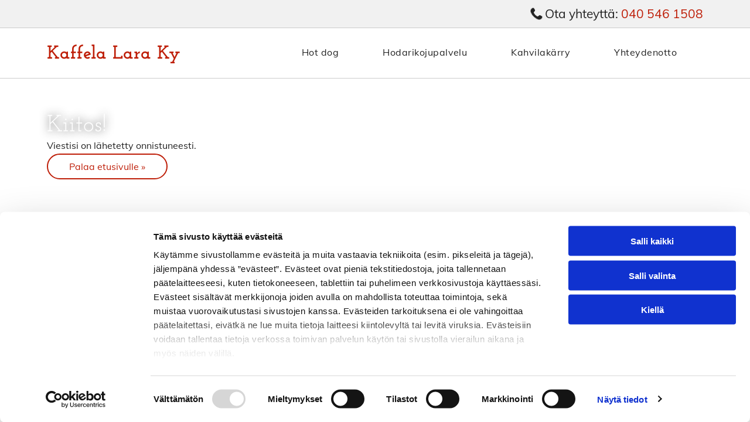

--- FILE ---
content_type: text/html;charset=utf-8
request_url: https://www.hot-dog.fi/kiitos
body_size: 18420
content:
<!doctype html >
<html xmlns="http://www.w3.org/1999/xhtml" lang="fi"
      class="">
<head>
    <meta charset="utf-8">
    




































<script type="text/javascript">
    window._currentDevice = 'desktop';
    window.Parameters = window.Parameters || {
        HomeUrl: 'https://www.hot-dog.fi/',
        AccountUUID: '33b9ab6d201a4285b766419960a94367',
        SystemID: 'EU_PRODUCTION',
        SiteAlias: 'a300e34f0b7649fba400b0da999476fe',
        SiteType: atob('RFVEQU9ORQ=='),
        PublicationDate: 'Thu Jul 10 09:58:04 UTC 2025',
        ExternalUid: '3144479',
        IsSiteMultilingual: false,
        InitialPostAlias: '',
        InitialPostPageUuid: '',
        InitialDynamicItem: '',
        DynamicPageInfo: {
            isDynamicPage: false,
            base64JsonRowData: 'null',
        },
        InitialPageAlias: 'kiitos',
        InitialPageUuid: '2a2d15dcdf394bb49f86b3d10d7f140d',
        InitialPageId: '32046451',
        InitialEncodedPageAlias: 'a2lpdG9z',
        InitialHeaderUuid: '60ccabd7032a4ceca9384559efb90e97',
        CurrentPageUrl: '',
        IsCurrentHomePage: false,
        AllowAjax: false,
        AfterAjaxCommand: null,
        HomeLinkText: 'Back To Home',
        UseGalleryModule: false,
        CurrentThemeName: 'Layout Theme',
        ThemeVersion: '500000',
        DefaultPageAlias: '',
        RemoveDID: true,
        WidgetStyleID: null,
        IsHeaderFixed: false,
        IsHeaderSkinny: false,
        IsBfs: true,
        StorePageAlias: 'null',
        StorePagesUrls: 'e30=',
        IsNewStore: 'false',
        StorePath: '',
        StoreId: 'null',
        StoreVersion: 0,
        StoreBaseUrl: '',
        StoreCleanUrl: true,
        StoreDisableScrolling: true,
        IsStoreSuspended: false,
        HasCustomDomain: true,
        SimpleSite: false,
        showCookieNotification: false,
        cookiesNotificationMarkup: 'null',
        translatedPageUrl: '',
        isFastMigrationSite: false,
        sidebarPosition: 'NA',
        currentLanguage: 'fi',
        currentLocale: 'fi',
        NavItems: '{}',
        errors: {
            general: 'There was an error connecting to the page.<br/> Make sure you are not offline.',
            password: 'Incorrect name/password combination',
            tryAgain: 'Try again'
        },
        NavigationAreaParams: {
            ShowBackToHomeOnInnerPages: true,
            NavbarSize: -1,
            NavbarLiveHomePage: 'https://www.hot-dog.fi/',
            BlockContainerSelector: '.dmBody',
            NavbarSelector: '#dmNav:has(a)',
            SubNavbarSelector: '#subnav_main'
        },
        hasCustomCode: true,
        planID: '4502',
        customTemplateId: 'null',
        siteTemplateId: 'null',
        productId: 'DM_DIRECT',
        disableTracking: false,
        pageType: 'FROM_SCRATCH',
        isRuntimeServer: true,
        isInEditor: false,
        hasNativeStore: false,
        defaultLang: 'fi',
        hamburgerMigration: null,
        isFlexSite: true
    };

    window.Parameters.LayoutID = {};
    window.Parameters.LayoutID[window._currentDevice] = 30;
    window.Parameters.LayoutVariationID = {};
    window.Parameters.LayoutVariationID[window._currentDevice] = 5;
</script>





















<!-- Injecting site-wide to the head -->




<!-- End Injecting site-wide to the head -->

<!-- Inject secured cdn script -->


<!-- ========= Meta Tags ========= -->
<!-- PWA settings -->
<script>
    function toHash(str) {
        var hash = 5381, i = str.length;
        while (i) {
            hash = hash * 33 ^ str.charCodeAt(--i)
        }
        return hash >>> 0
    }
</script>
<script>
    (function (global) {
    //const cacheKey = global.cacheKey;
    const isOffline = 'onLine' in navigator && navigator.onLine === false;
    const hasServiceWorkerSupport = 'serviceWorker' in navigator;
    if (isOffline) {
        console.log('offline mode');
    }
    if (!hasServiceWorkerSupport) {
        console.log('service worker is not supported');
    }
    if (hasServiceWorkerSupport && !isOffline) {
        window.addEventListener('load', function () {
            const serviceWorkerPath = '/runtime-service-worker.js?v=3';
            navigator.serviceWorker
                .register(serviceWorkerPath, { scope: './' })
                .then(
                    function (registration) {
                        // Registration was successful
                        console.log(
                            'ServiceWorker registration successful with scope: ',
                            registration.scope
                        );
                    },
                    function (err) {
                        // registration failed :(
                        console.log('ServiceWorker registration failed: ', err);
                    }
                )
                .catch(function (err) {
                    console.log(err);
                });
        });

        // helper function to refresh the page
        var refreshPage = (function () {
            var refreshing;
            return function () {
                if (refreshing) return;
                // prevent multiple refreshes
                var refreshkey = 'refreshed' + location.href;
                var prevRefresh = localStorage.getItem(refreshkey);
                if (prevRefresh) {
                    localStorage.removeItem(refreshkey);
                    if (Date.now() - prevRefresh < 30000) {
                        return; // dont go into a refresh loop
                    }
                }
                refreshing = true;
                localStorage.setItem(refreshkey, Date.now());
                console.log('refereshing page');
                window.location.reload();
            };
        })();

        function messageServiceWorker(data) {
            return new Promise(function (resolve, reject) {
                if (navigator.serviceWorker.controller) {
                    var worker = navigator.serviceWorker.controller;
                    var messageChannel = new MessageChannel();
                    messageChannel.port1.onmessage = replyHandler;
                    worker.postMessage(data, [messageChannel.port2]);
                    function replyHandler(event) {
                        resolve(event.data);
                    }
                } else {
                    resolve();
                }
            });
        }
    }
})(window);
</script>
<!-- Add manifest -->
<link rel="manifest" href="/manifest.json">
<!-- Tell the browser it's a PWA -->
<meta name="mobile-web-app-capable" content="yes">
<!-- Tell iOS it's a PWA -->
<meta name="apple-mobile-web-app-capable" content="yes">
<!-- End PWA settings -->



<link rel="canonical" href="https://www.hot-dog.fi/kiitos">

<meta id="view" name="viewport" content="initial-scale=1, minimum-scale=1, maximum-scale=5, viewport-fit=cover">
<meta name="apple-mobile-web-app-capable" content="yes">

<!--Add favorites icons-->

<link rel="apple-touch-icon"
      href="https://de.cdn-website.com/a300e34f0b7649fba400b0da999476fe/dms3rep/multi/favicon+%286%29.png"/>

<link rel="icon" type="image/x-icon" href="https://de.cdn-website.com/a300e34f0b7649fba400b0da999476fe/site_favicon_16_1737101043652.ico"/>

<!-- End favorite icons -->
<link rel="preconnect" href="https://le-de.cdn-website.com/"/>



<!-- render the required CSS and JS in the head section -->
<script id='d-js-dmapi'>
    window.SystemID = 'EU_PRODUCTION';

    if (!window.dmAPI) {
        window.dmAPI = {
            registerExternalRuntimeComponent: function () {
            },
            getCurrentDeviceType: function () {
                return window._currentDevice;
            },
            runOnReady: (ns, fn) => {
                const safeFn = dmAPI.toSafeFn(fn);
                ns = ns || 'global_' + Math.random().toString(36).slice(2, 11);
                const eventName = 'afterAjax.' + ns;

                if (document.readyState === 'complete') {
                    $.DM.events.off(eventName).on(eventName, safeFn);
                    setTimeout(function () {
                        safeFn({
                            isAjax: false,
                        });
                    }, 0);
                } else {
                    window?.waitForDeferred?.('dmAjax', () => {
                        $.DM.events.off(eventName).on(eventName, safeFn);
                        safeFn({
                            isAjax: false,
                        });
                    });
                }
            },
            toSafeFn: (fn) => {
                if (fn?.safe) {
                    return fn;
                }
                const safeFn = function (...args) {
                    try {
                        return fn?.apply(null, args);
                    } catch (e) {
                        console.log('function failed ' + e.message);
                    }
                };
                safeFn.safe = true;
                return safeFn;
            }
        };
    }

    if (!window.requestIdleCallback) {
        window.requestIdleCallback = function (fn) {
            setTimeout(fn, 0);
        }
    }
</script>

<!-- loadCSS function header.jsp-->






<script id="d-js-load-css">
/**
 * There are a few <link> tags with CSS resource in them that are preloaded in the page
 * in each of those there is a "onload" handler which invokes the loadCSS callback
 * defined here.
 * We are monitoring 3 main CSS files - the runtime, the global and the page.
 * When each load we check to see if we can append them all in a batch. If threre
 * is no page css (which may happen on inner pages) then we do not wait for it
 */
(function () {
  let cssLinks = {};
  function loadCssLink(link) {
    link.onload = null;
    link.rel = "stylesheet";
    link.type = "text/css";
  }
  
    function checkCss() {
      const pageCssLink = document.querySelector("[id*='CssLink']");
      const widgetCssLink = document.querySelector("[id*='widgetCSS']");

        if (cssLinks && cssLinks.runtime && cssLinks.global && (!pageCssLink || cssLinks.page) && (!widgetCssLink || cssLinks.widget)) {
            const storedRuntimeCssLink = cssLinks.runtime;
            const storedPageCssLink = cssLinks.page;
            const storedGlobalCssLink = cssLinks.global;
            const storedWidgetCssLink = cssLinks.widget;

            storedGlobalCssLink.disabled = true;
            loadCssLink(storedGlobalCssLink);

            if (storedPageCssLink) {
                storedPageCssLink.disabled = true;
                loadCssLink(storedPageCssLink);
            }

            if(storedWidgetCssLink) {
                storedWidgetCssLink.disabled = true;
                loadCssLink(storedWidgetCssLink);
            }

            storedRuntimeCssLink.disabled = true;
            loadCssLink(storedRuntimeCssLink);

            requestAnimationFrame(() => {
                setTimeout(() => {
                    storedRuntimeCssLink.disabled = false;
                    storedGlobalCssLink.disabled = false;
                    if (storedPageCssLink) {
                      storedPageCssLink.disabled = false;
                    }
                    if (storedWidgetCssLink) {
                      storedWidgetCssLink.disabled = false;
                    }
                    // (SUP-4179) Clear the accumulated cssLinks only when we're
                    // sure that the document has finished loading and the document 
                    // has been parsed.
                    if(document.readyState === 'interactive') {
                      cssLinks = null;
                    }
                }, 0);
            });
        }
    }
  

  function loadCSS(link) {
    try {
      var urlParams = new URLSearchParams(window.location.search);
      var noCSS = !!urlParams.get("nocss");
      var cssTimeout = urlParams.get("cssTimeout") || 0;

      if (noCSS) {
        return;
      }
      if (link.href && link.href.includes("d-css-runtime")) {
        cssLinks.runtime = link;
        checkCss();
      } else if (link.id === "siteGlobalCss") {
        cssLinks.global = link;
        checkCss();
      } 
      
      else if (link.id && link.id.includes("CssLink")) {
        cssLinks.page = link;
        checkCss();
      } else if (link.id && link.id.includes("widgetCSS")) {
        cssLinks.widget = link;
        checkCss();
      }
      
      else {
        requestIdleCallback(function () {
          window.setTimeout(function () {
            loadCssLink(link);
          }, parseInt(cssTimeout, 10));
        });
      }
    } catch (e) {
      throw e
    }
  }
  window.loadCSS = window.loadCSS || loadCSS;
})();
</script>



<script data-role="deferred-init" type="text/javascript">
    /* usage: window.getDeferred(<deferred name>).resolve() or window.getDeferred(<deferred name>).promise.then(...)*/
    function Def() {
        this.promise = new Promise((function (a, b) {
            this.resolve = a, this.reject = b
        }).bind(this))
    }

    const defs = {};
    window.getDeferred = function (a) {
        return null == defs[a] && (defs[a] = new Def), defs[a]
    }
    window.waitForDeferred = function (b, a, c) {
        let d = window?.getDeferred?.(b);
        d
            ? d.promise.then(a)
            : c && ["complete", "interactive"].includes(document.readyState)
                ? setTimeout(a, 1)
                : c
                    ? document.addEventListener("DOMContentLoaded", a)
                    : console.error(`Deferred  does not exist`);
    };
</script>
<style id="forceCssIncludes">
    /* This file is auto-generated from a `scss` file with the same name */

.videobgwrapper{overflow:hidden;position:absolute;z-index:0;width:100%;height:100%;top:0;left:0;pointer-events:none;border-radius:inherit}.videobgframe{position:absolute;width:101%;height:100%;top:50%;left:50%;transform:translateY(-50%) translateX(-50%);object-fit:fill}#dm video.videobgframe{margin:0}@media (max-width:767px){.dmRoot .dmPhotoGallery.newPhotoGallery:not(.photo-gallery-done){min-height:80vh}}@media (min-width:1025px){.dmRoot .dmPhotoGallery.newPhotoGallery:not(.photo-gallery-done){min-height:45vh}}@media (min-width:768px) and (max-width:1024px){.responsiveTablet .dmPhotoGallery.newPhotoGallery:not(.photo-gallery-done){min-height:45vh}}#dm [data-show-on-page-only]{display:none!important}#dmRoot div.stickyHeaderFix div.site_content{margin-top:0!important}#dmRoot div.stickyHeaderFix div.hamburger-header-container{position:relative}
    

</style>
<style id="cssVariables" type="text/css">
    :root {
  --color_1: rgba(190, 30, 8, 1);
  --color_2: rgba(34, 34, 34, 1);
  --color_3: rgba(255, 255, 255, 1);
  --color_4: rgba(217, 75, 75, 1);
  --color_5: rgba(241, 241, 241, 1);
  --color_6: rgba(0, 0, 0, 0);
  --color_7: rgba(0, 0, 0, 0);
  --color_8: rgba(0, 0, 0, 0);
  --max-content-width_1: 1200px;
}
</style>























<!-- Google Fonts Include -->













<!-- loadCSS function fonts.jsp-->



<link type="text/css" rel="stylesheet" href="https://de.cdn-website.com/fonts/css2?family=Josefin+Slab:ital,wght@0,100..700;1,100..700&family=Figtree:ital,wght@0,300..900;1,300..900&family=Muli:ital,wght@0,200;0,300;0,400;0,600;0,700;0,800;0,900&amp;subset=latin-ext&amp;display=swap"  />





<!-- RT CSS Include d-css-runtime-flex-->
<link rel="stylesheet" type="text/css" href="https://static.cdn-website.com/mnlt/production/6118/_dm/s/rt/dist/css/d-css-runtime-flex.min.css" />

<!-- End of RT CSS Include -->

<link type="text/css" rel="stylesheet" href="https://de.cdn-website.com/WIDGET_CSS/23a8bcfa2825ba91468b66890449b260.css" id="widgetCSS" />

<!-- Support `img` size attributes -->
<style>img[width][height] {
  height: auto;
}</style>

<!-- Support showing sticky element on page only -->
<style>
  body[data-page-alias="kiitos"] #dm [data-show-on-page-only="kiitos"] {
    display: block !important;
  }
</style>

<!-- This is populated in Ajax navigation -->
<style id="pageAdditionalWidgetsCss" type="text/css">
</style>




<!-- Site CSS -->
<link type="text/css" rel="stylesheet" href="https://de.cdn-website.com/a300e34f0b7649fba400b0da999476fe/files/a300e34f0b7649fba400b0da999476fe_1.min.css?v=13" id="siteGlobalCss" />



<style id="customWidgetStyle" type="text/css">
    
</style>
<style id="innerPagesStyle" type="text/css">
    
</style>


<style
        id="additionalGlobalCss" type="text/css"
>
</style>

<style id="pagestyle" type="text/css">
    *#dm *.dmBody a.span.textonly
{
	color:rgb(255,255,255) !important;
}
*#dm *.dmBody div.dmform-error
{
	font-style:normal !important;
}
*#dm *.dmBody div.dmforminput textarea
{
	font-style:italic !important;
}
*#dm *.dmBody div.dmforminput *.fileUploadLink
{
	font-style:italic !important;
}
*#dm *.dmBody div.checkboxwrapper span
{
	font-style:italic !important;
}
*#dm *.dmBody div.radiowrapper span
{
	font-style:italic !important;
}
*#dm *.dmBody nav.u_1144820115
{
	color:black !important;
}
@media (min-width: 1025px) {}
@media (min-width: 768px) and (max-width: 1024px) {}
@media (min-width: 0px) and (max-width: 767px) {}

</style>

<style id="pagestyleDevice" type="text/css">
    *#dm *.d-page-1716942098 DIV.dmInner{
background-repeat:no-repeat !important;
background-size:cover !important;
background-attachment:fixed !important;
background-position:50% 50% !important}
*#dm *.d-page-1716942098 DIV#dmSlideRightNavRight{
background-repeat:no-repeat !important;
background-image:none !important;
background-size:cover !important;
background-attachment:fixed !important;
background-position:50% 50% !important}
*#dm *.dmBody div.u_1243667655{
margin-left:0 !important;
padding-top:100px !important;
padding-left:40px !important;
padding-bottom:100px !important;
margin-top:0 !important;
margin-bottom:0 !important;
padding-right:40px !important;
margin-right:0 !important;
float:none !important;
top:0 !important;
left:0 !important;
width:auto !important;
position:relative !important;
height:auto !important;
max-width:none !important;
min-width:0 !important;
text-align:center !important}
</style>

<!-- Flex Sections CSS -->

 <style data-page-uuid="2a2d15dcdf394bb49f86b3d10d7f140d" id="grid-styles-common-252a438c-2a2d15dcdf394bb49f86b3d10d7f140d">@media all {
    
#\36 3c7b8b76c596a2813341bc5 {
    height: auto;
}
    
#cff0f9f9 {
    width: 100%;
    height: auto;
    max-width: 100%;
    order: 0;
    align-self: auto;
    grid-area: auto / auto / auto / auto;
}
    
#\33 3ed8d1b {
    border-width: 0px;
    border-color: rgba(0, 0, 0, 1);
    border-style: solid;
    background-color: rgba(255,255,255,1);
    background-image: initial;
}
    
#b46650fa {
    width: 206px;
    height: auto;
    min-height: 51px;
    max-width: 100%;
    align-self: auto;
    order: 2;
    grid-area: auto / auto / auto / auto;
}
    
#ee1d231b {
    width: 100%;
    height: auto;
    max-width: 100%;
    order: 1;
}
    
#ef25c9d0 {
    min-height: 8px;
    column-gap: 4%;
    row-gap: 24px;
    width: 100%;
    min-width: 4%;
    background-color: rgba(0, 0, 0, 0);
    justify-content: flex-start;
}
    
#\32 930524a {
    min-height: auto;
    column-gap: 4%;
    row-gap: 24px;
    width: 100%;
    flex-wrap: nowrap;
    padding: 60px 40px 60px 40px;
}
}</style> 
 <style data-page-uuid="60ccabd7032a4ceca9384559efb90e97" data-is-header="true" id="grid-styles-common-flex-footer-60ccabd7032a4ceca9384559efb90e97">@media all {
    
#flex-footer {
    background-color: var(--color_1);
    border-style: solid;
    border-color: rgba(204,204,204,1) #000000 #000000 #000000;
    border-width: 1px 0 0 0;
}
}</style> 
 <style data-page-uuid="60ccabd7032a4ceca9384559efb90e97" data-is-header="true" id="grid-styles-common-flex-header-60ccabd7032a4ceca9384559efb90e97">@media all {
    
#flex-header[data-changeable-on-scroll][data-scrolling] [data-widget-type="image"] img {
    transform: scale(0.8);
}
#flex-header {
    background-color: var(--color_5);
    
    background-image: initial;
    box-shadow: none;
    border-style: solid;
    border-color: #000000 #000000 rgba(204,204,204,1) #000000;
    border-width: 0 0 1px 0;
}
#flex-header[data-changeable-on-scroll][data-scrolling] {
    padding-top: 5px;
    padding-bottom: 5px;
    background-color: var(--color_5);
}
}</style> 
 <style data-page-uuid="60ccabd7032a4ceca9384559efb90e97" data-is-header="true" id="grid-styles-common-2401ed0b-60ccabd7032a4ceca9384559efb90e97">@media all {
    
#\37 33175ea {
    min-height: auto;
    column-gap: 0%;
    row-gap: 0px;
    width: 100%;
    flex-wrap: nowrap;
    padding: 5px 40px 5px 40px;
}
    
#\30 7157d7c {
    min-height: 8px;
    column-gap: 4%;
    row-gap: 24px;
    flex-direction: row;
    width: 100%;
    justify-content: flex-end;
    align-items: center;
    min-width: 4%;
}
    
#widget_jpd.flex-element.widget-wrapper > [data-element-type] {
    padding-left: 25px;
}
#widget_jpd {
    width: auto;
    height: auto;
    max-width: 100%;
}
    
#\38 55ee56c {
    background-color: rgba(241,241,241,1);
    background-image: initial;
    border-style: solid;
    border-width: 0 0 1px 0;
    border-color: #000000 #000000 rgba(204, 204, 204, 1) #000000;
}
}</style> 
 <style data-page-uuid="60ccabd7032a4ceca9384559efb90e97" data-is-header="true" id="grid-styles-common-8c715572-60ccabd7032a4ceca9384559efb90e97">@media all {
    
#\39 1656d0e {
    min-height: 8px;
    column-gap: 4%;
    row-gap: 24px;
    flex-direction: row;
    width: 30%;
    justify-content: flex-start;
    align-items: center;
    min-width: 4%;
}
    
#\38 204dbbc {
    min-height: auto;
    column-gap: 0%;
    row-gap: 0px;
    width: 100%;
    padding: 12px 40px 12px 40px;
}
    
#\37 f7cbd0d {
    min-height: 8px;
    column-gap: 4%;
    row-gap: 24px;
    flex-direction: row;
    width: 70%;
    justify-content: flex-end;
    align-items: center;
    min-width: 4%;
    padding-top: 8px;
    padding-bottom: 8px;
}
    
#\37 5766d4b {
    background-color: rgba(255,255,255,1);
    background-image: initial;
}
    
#widget_mf1 {
    width: 100%;
    height: auto;
    max-width: 100%;
}
    
#widget_gq3 {
    width: 100%;
    height: auto;
    max-width: 100%;
    align-self: stretch;
}
    
#widget_93t svg {
    fill: rgba(255,255,255,1);
}
#widget_93t .hamburgerButton {
    background-color: rgba(190,30,8,1);
    background-image: initial;
}
#widget_93t {
    width: 30px;
    height: 30px;
    max-width: 100%;
}
}</style> 
 <style data-page-uuid="60ccabd7032a4ceca9384559efb90e97" data-is-header="true" id="grid-styles-common-b986c628-60ccabd7032a4ceca9384559efb90e97">@media all {
    
#\39 0def357 {
    min-height: 8px;
    column-gap: 4%;
    row-gap: 24px;
    width: 100%;
    min-width: 4%;
    align-items: flex-end;
    padding: 16px 16px 16px 16px;
}
    
#\35 8d72af6 {
    padding-top: 2%;
    padding-bottom: 2%;
    min-height: 100px;
    column-gap: 4%;
    row-gap: 24px;
    width: 100%;
}
    
#\31 1a3ac96 svg {
    fill: rgba(255,255,255,1);
}
#\31 1a3ac96 .hamburgerButton {
    background-color: rgba(190,30,8,1);
    background-image: initial;
}
#\31 1a3ac96 {
    width: 30px;
    height: 30px;
}
}</style> 
 <style data-page-uuid="60ccabd7032a4ceca9384559efb90e97" data-is-header="true" id="grid-styles-common-63a049320d35b55b4ef2a372-60ccabd7032a4ceca9384559efb90e97">@media all {
    
#\36 3a049320d35b55b4ef2a374 {
    min-height: 8px;
    column-gap: 4%;
    row-gap: 24px;
    width: 100%;
    min-width: 4%;
    background-color: rgba(0, 0, 0, 0);
    padding: 16px 16px 16px 16px;
}
    
#\36 3a049320d35b55b4ef2a376 {
    background-color: rgba(255,255,255,1);
    background-image: initial;
}
    
#\36 3a049320d35b55b4ef2a377 {
    min-height: 200px;
    padding-top: 2%;
    padding-bottom: 2%;
    column-gap: 4%;
    row-gap: 24px;
    width: 100%;
}
    
#\36 3a049ca0d35b55b4ef2a5c3 {
    width: 544px;
    height: auto;
    max-width: 100%;
    justify-self: auto;
    align-self: auto;
    order: 0;
    grid-area: auto / auto / auto / auto;
}
    
#\36 2d6a167a824ca526194d9a5 {
    background-color: rgba(232, 255, 133, 1);
}
}</style> 
 <style data-page-uuid="60ccabd7032a4ceca9384559efb90e97" data-is-header="true" id="grid-styles-common-6406026c90e1521f6ecb0eca-60ccabd7032a4ceca9384559efb90e97">@media all {
    
#\36 406026c90e1521f6ecb0ecd {
    min-height: 8px;
    column-gap: 4%;
    row-gap: 24px;
    width: 100%;
    min-width: 4%;
    border-style: solid;
    border-width: 0 0 0 0;
    border-color: var(--color_5) #000000 #000000 #000000;
    padding: 16px 16px 16px 16px;
}
    
#\36 406026c90e1521f6ecb0ecc {
    min-height: 460px;
    padding-top: 4%;
    padding-bottom: 4%;
    column-gap: 4%;
    row-gap: 24px;
    width: 100%;
}
}</style> 
 <style data-page-uuid="60ccabd7032a4ceca9384559efb90e97" data-is-header="true" id="grid-styles-common-ef64de4d-60ccabd7032a4ceca9384559efb90e97">@media all {
    
#ddbefc2f {
    min-height: 8px;
    column-gap: 4%;
    row-gap: 24px;
    width: 28.84%;
    justify-content: flex-start;
    min-width: 4%;
    flex-wrap: nowrap;
}
    
#c6847ca3 {
    min-height: 240px;
    column-gap: 0%;
    row-gap: 0px;
    width: 100%;
    flex-wrap: nowrap;
    padding: 60px 40px 60px 40px;
}
    
#bcbbfa1f {
    min-height: 8px;
    column-gap: 4%;
    row-gap: 24px;
    flex-direction: row;
    width: 25.09%;
    justify-content: flex-start;
    min-width: 4%;
}
    
#a7fc39a2 {
    background-color: rgba(255,255,255,1);
    background-image: initial;
}
    
#group_8dl {
    justify-content: flex-start;
    width: 23.3%;
    min-width: 4%;
    min-height: 8px;
    column-gap: 4%;
    row-gap: 0px;
}
    
#widget_0so {
    width: 100%;
    height: auto;
    max-width: 100%;
    margin: 0px 0% 0px 0%;
}
    
#widget_eta {
    width: 100%;
    height: auto;
    max-width: 100%;
}
    
#ecd247da.flex-element.widget-wrapper > [data-element-type] {
    padding-left: 20px;
}
#ecd247da {
    width: auto;
    height: auto;
    max-width: 100%;
    justify-self: auto;
    align-self: auto;
    order: 0;
    margin: 0px 0% 0px 0%;
    grid-area: auto / auto / auto / auto;
}
    
#\31 99f228c.flex-element.widget-wrapper > [data-element-type] {
    padding-left: 20px;
}
#\31 99f228c {
    width: auto;
    height: auto;
    max-width: 100%;
    justify-self: auto;
    align-self: auto;
    order: 1;
    margin: 0px 0% 0px 0%;
    grid-area: auto / auto / auto / auto;
}
    
#widget_2fm.flex-element.widget-wrapper > [data-element-type] {
    padding-top: 10px;
}
#widget_2fm {
    width: auto;
    height: auto;
    max-width: 100%;
    order: 2;
    align-self: auto;
    justify-self: auto;
    grid-area: auto / auto / auto / auto;
}
    
#widget_a6t {
    width: 100%;
    height: auto;
    max-width: 100%;
    order: 3;
    margin-top: 10px;
}
    
#group_v9f {
    width: 22.77%;
    min-width: 4%;
    min-height: 8px;
    column-gap: 4%;
    row-gap: 24px;
    padding: 16px 16px 16px 16px;
}
    
#widget_26t {
    width: 280px;
    height: auto;
    max-width: 100%;
    order: 3;
    margin-top: -12px;
}
    
#widget_olf {
    width: 100%;
    height: auto;
    max-width: 100%;
    justify-self: auto;
    align-self: center;
    order: 2;
    margin-top: -9px;
    grid-area: auto / auto / auto / auto;
}
    
#widget_s67.flex-element.widget-wrapper > [data-element-type] {
    padding: 0px 0px 0px 0px;
}
#widget_s67 {
    width: 80px;
    height: auto;
    max-width: 100%;
    justify-self: auto;
    align-self: center;
    order: 1;
    margin-top: -13px;
    grid-area: auto / auto / auto / auto;
}
}</style> 
 <style data-page-uuid="60ccabd7032a4ceca9384559efb90e97" data-is-header="true" id="grid-styles-common-d3e41c31-60ccabd7032a4ceca9384559efb90e97">@media all {
    
#\32 e839ad7 {
    min-height: 240px;
    column-gap: 4%;
    row-gap: 24px;
    max-width: none;
    width: 100%;
    flex-wrap: nowrap;
}
    
#\35 0d680f0 {
    grid-template-rows: minmax(300px, max-content);
    width: 100%;
    max-width: 100%;
}
    
#ed7ed7ca {
    min-height: 8px;
    column-gap: 4%;
    row-gap: 24px;
    width: 100%;
    min-width: 4%;
}
    
#widget_fjb.flex-element.widget-wrapper > [data-element-type].flexButton.dmWidget {
    padding: 1px 1px 1px 45px;
}
#widget_fjb {
    width: 45px;
    height: auto;
    max-width: 100%;
    order: 0;
    justify-self: end;
    align-self: end;
    min-height: 47px;
    margin: 40px 30px 30px 29.4375px;
    grid-area: 1 / 1 / 2 / 2;
}
}</style> 
 <style data-page-uuid="60ccabd7032a4ceca9384559efb90e97" data-is-header="true" id="grid-styles-desktop-flex-header-60ccabd7032a4ceca9384559efb90e97">@media (min-width: 1025px) {
}</style> 






<style id="globalFontSizeStyle" type="text/css">
    @media (min-width: 1025px) { [data-version] .size-21, [data-version] .font-size-21 {--font-size: 21;}[data-version] .size-32, [data-version] .font-size-32 {--font-size: 32;}[data-version] .size-17, [data-version] .font-size-17 {--font-size: 17;} }@media (min-width: 768px) and (max-width: 1024px) { [data-version] .t-size-18, [data-version] .t-font-size-18 {--font-size: 18;}[data-version] .t-size-27, [data-version] .t-font-size-27 {--font-size: 27;}[data-version] .t-size-16, [data-version] .t-font-size-16 {--font-size: 16;} }@media (max-width: 767px) { [data-version] .m-size-17, [data-version] .m-font-size-17 {--font-size: 17;}[data-version] .m-size-26, [data-version] .m-font-size-26 {--font-size: 26;}[data-version] .m-size-16, [data-version] .m-font-size-16 {--font-size: 16;} }
</style>
<style id="pageFontSizeStyle" type="text/css">
</style>




<style id="hideAnimFix">
  .dmDesktopBody:not(.editGrid) [data-anim-desktop]:not([data-anim-desktop='none']), .dmDesktopBody:not(.editGrid) [data-anim-extended] {
    visibility: hidden;
  }

  .dmDesktopBody:not(.editGrid) .dmNewParagraph[data-anim-desktop]:not([data-anim-desktop='none']), .dmDesktopBody:not(.editGrid) .dmNewParagraph[data-anim-extended] {
    visibility: hidden !important;
  }


  #dmRoot:not(.editGrid) .flex-element [data-anim-extended] {
    visibility: hidden;
  }

</style>




<style id="fontFallbacks">
    @font-face {
  font-family: "Josefin Slab Fallback";
  src: local('Arial');
  ascent-override: 78.0789%;
  descent-override: 26.0263%;
  size-adjust: 96.0566%;
  line-gap-override: 0%;
 }@font-face {
  font-family: "Figtree Fallback";
  src: local('Arial');
  ascent-override: 93.6018%;
  descent-override: 24.632%;
  size-adjust: 101.4938%;
  line-gap-override: 0%;
 }
</style>


<!-- End render the required css and JS in the head section -->








<meta name="robots" content="noindex">
<meta property="og:type" content="website">
<meta property="og:url" content="https://www.hot-dog.fi/kiitos">

  <title>
    Kiitos
  </title>

  <!-- Google tag (gtag.js) -->  <script async="" src="https://www.googletagmanager.com/gtag/js?id=G-4ECXQ6JHL3">




  

  

  </script>
  <script>






  window.dataLayer = window.dataLayer || [];
  function gtag(){dataLayer.push(arguments);}
  gtag('js', new Date());

  gtag('config', 'G-4ECXQ6JHL3');


  

  

  </script>

  <meta name="twitter:card" content="summary"/>
  <meta name="twitter:title" content="Kiitos"/>
  <meta property="og:title" content="Kiitos"/>




<!-- SYS- RVVfUFJPRFVDVElPTg== -->
</head>





















<body id="dmRoot" data-page-alias="kiitos"  class="dmRoot fix-mobile-scrolling flex-site dmResellerSite "
      style="padding:0;margin:0;"
      
     data-flex-site >
















<!-- ========= Site Content ========= -->
<div id="dm" class='dmwr'>
    
    <div class="dm_wrapper -var5 null ">
         <div dmwrapped="true" id="1901957768" class="dm-home-page" themewaschanged="true"> <div dmtemplateid="FlexHeader" data-responsive-name="FlexLayout" class="runtime-module-container dm-bfs dm-layout-sec hasAnimations hasStickyHeader inMiniHeaderMode rows-1200 hamburger-reverse dmPageBody d-page-1716942098 inputs-css-clean dmDHeader" id="dm-outer-wrapper" data-page-class="1716942098" data-soch="true" data-background-parallax-selector=".dmHomeSection1, .dmSectionParallex"> <div id="dmStyle_outerContainer" class="dmOuter"> <div id="dmStyle_innerContainer" class="dmInner"> <div class="dmLayoutWrapper standard-var dmStandardDesktop"> <div id="site_content"> <div id="dmFlexHeaderContainer" class="flex_hfcontainer"> <div id="flex-header" data-variation-id="variation0" data-sticky="true" role="banner"> <div data-layout-section="" data-auto="flex-section" id="1257782815" data-flex-id="2401ed0b"> <div class="flex-widgets-container" id="1090187521"></div> 
 <section id="786831b6" class="flex-element section" data-auto="flex-element-section"> <div id="855ee56c" class="flex-element grid" data-auto="flex-element-grid" data-layout-grid=""> <div id="733175ea" class="flex-element group" data-auto="flex-element-group"> <div id="07157d7c" class="flex-element group" data-auto="flex-element-group"> <div id="widget_jpd" class="flex-element widget-wrapper" data-auto="flex-element-widget-wrapper" data-widget-type="paragraph" data-external-id="1672879656"> <div class="dmNewParagraph u_1672879656" data-element-type="paragraph" data-version="5" id="1672879656" style=""><p class="m-size-17 t-size-18 size-21 text-align-right"><span class="m-font-size-17 t-font-size-18 font-size-21" style="display: unset;">Ota yhteytt&auml;:&nbsp;</span><a href="tel: +358405461508" target="_blank" class="m-font-size-17 t-font-size-18 font-size-21" style="display: unset;">040 546 1508</a></p></div> 
</div> 
</div> 
</div> 
</div> 
</section> 
</div> 
 <div data-layout-section="" data-auto="flex-section" id="1233734674" data-flex-id="8c715572"> <div class="flex-widgets-container" id="1363360675"></div> 
 <section id="ffb36859" class="flex-element section" data-auto="flex-element-section"> <div id="75766d4b" class="flex-element grid" data-auto="flex-element-grid" data-layout-grid=""> <div id="8204dbbc" class="flex-element group" data-auto="flex-element-group"> <div id="91656d0e" class="flex-element group" data-auto="flex-element-group"> <div id="widget_mf1" class="flex-element widget-wrapper" data-auto="flex-element-widget-wrapper" data-widget-type="paragraph" data-external-id="1728692327"> <div class="dmNewParagraph" data-element-type="paragraph" data-version="5" id="1728692327" style=""><p class="t-size-27 m-size-26 size-32"><a href="/" runtime_url="/" class="font-size-32 t-font-size-27 m-font-size-26" style="color:rgb(190, 30, 8);display:initial;font-family:'Josefin Slab', 'Josefin Slab Fallback';" type="page"><strong>Kaffela Lara Ky</strong></a></p></div> 
</div> 
 <div id="widget_93t" class="flex-element widget-wrapper" data-auto="flex-element-widget-wrapper" data-widget-type="hamburgerButton" data-hidden-on-desktop="" data-external-id="1409780845"> <button class="hamburgerButton" data-element-type="hamburgerButton" id="1409780845" aria-controls="hamburger-drawer" aria-expanded="false"> <svg width="100pt" height="100pt" version="1.1" viewbox="0 0 100 100" xmlns="http://www.w3.org/2000/svg" id="1060732153"> <path d="m3.6172 10.754h-0.050782c-1.9727 0-3.5703 1.5977-3.5703 3.5703 0 1.9727 1.5977 3.5703 3.5703 3.5703h0.054688 92.758 0.050782c1.9727 0 3.5703-1.5977 3.5703-3.5703 0-1.9727-1.5977-3.5703-3.5703-3.5703h-0.054688zm0 35.676h-0.050782c-1.9727 0-3.5703 1.5977-3.5703 3.5703s1.5977 3.5703 3.5703 3.5703h0.054688 92.758 0.050782c1.9727 0 3.5703-1.5977 3.5703-3.5703s-1.5977-3.5703-3.5703-3.5703h-0.054688zm0 35.68h-0.050782c-1.9727 0-3.5703 1.5977-3.5703 3.5703 0 1.9727 1.5977 3.5703 3.5703 3.5703h0.054688 92.758 0.050782c1.9727 0 3.5703-1.5977 3.5703-3.5703 0-1.9727-1.5977-3.5703-3.5703-3.5703h-0.054688z"></path> 
</svg> 
</button> 
</div> 
</div> 
 <div id="7f7cbd0d" class="flex-element group" data-auto="flex-element-group" data-hidden-on-tablet="" data-hidden-on-mobile=""> <div id="widget_gq3" class="flex-element widget-wrapper" data-auto="flex-element-widget-wrapper" data-widget-type="ONELinksMenu" data-hidden-on-tablet="" data-external-id="1228741176"> <nav class="u_1228741176 effect-background main-navigation unifiednav dmLinksMenu" role="navigation" layout-main="horizontal_nav_layout_8" layout-sub="submenu_horizontal_1" data-show-vertical-sub-items="HOVER" id="1228741176" dmle_extension="onelinksmenu" data-element-type="onelinksmenu" data-logo-src="" alt="" data-nav-structure="HORIZONTAL" wr="true" icon="true" surround="true" adwords="" navigation-id="unifiedNav"> <ul role="menubar" class="unifiednav__container  " data-auto="navigation-pages"> <li role="menuitem" class=" unifiednav__item-wrap " data-auto="more-pages" data-depth="0"> <a href="/" class="unifiednav__item  dmUDNavigationItem_00  " target="" data-target-page-alias=""> <span class="nav-item-text " data-link-text="Hot dog" data-auto="page-text-style">Hot dog<span class="icon icon-angle-down"></span> 
</span> 
</a> 
</li> 
 <li role="menuitem" class=" unifiednav__item-wrap " data-auto="more-pages" data-depth="0"> <a href="/hodarikojupalvelu" class="unifiednav__item  dmUDNavigationItem_010101252787  " target="" data-target-page-alias=""> <span class="nav-item-text " data-link-text="Hodarikojupalvelu" data-auto="page-text-style">Hodarikojupalvelu<span class="icon icon-angle-down"></span> 
</span> 
</a> 
</li> 
 <li role="menuitem" class=" unifiednav__item-wrap " data-auto="more-pages" data-depth="0"> <a href="/kahvilakarry" class="unifiednav__item  dmUDNavigationItem_010101233245  " target="" data-target-page-alias=""> <span class="nav-item-text " data-link-text="Kahvilakärry" data-auto="page-text-style">Kahvilak&auml;rry<span class="icon icon-angle-down"></span> 
</span> 
</a> 
</li> 
 <li role="menuitem" class=" unifiednav__item-wrap " data-auto="more-pages" data-depth="0"> <a href="/yhteydenotto" class="unifiednav__item  dmUDNavigationItem_010101564291  " target="" data-target-page-alias=""> <span class="nav-item-text " data-link-text="Yhteydenotto" data-auto="page-text-style">Yhteydenotto<span class="icon icon-angle-down"></span> 
</span> 
</a> 
</li> 
</ul> 
</nav> 
</div> 
</div> 
</div> 
</div> 
</section> 
</div> 
</div> 
 <div id="hamburger-drawer" class="hamburger-drawer layout-drawer" layout="5ff40d2f36ae4e5ea1bc96b2e2fcf67e===header" data-origin="side-reverse"> <div data-layout-section="" data-auto="flex-section" id="1853101396" data-flex-id="b986c628"> <div class="flex-widgets-container" id="1553795615"></div> 
 <section id="721b5a65" class="flex-element section" data-auto="flex-element-section"> <div id="f288595b" class="flex-element grid" data-auto="flex-element-grid" data-layout-grid=""> <div id="58d72af6" class="flex-element group" data-auto="flex-element-group"> <div id="90def357" class="flex-element group" data-auto="flex-element-group"> <div id="11a3ac96" class="flex-element widget-wrapper" data-auto="flex-element-widget-wrapper" data-widget-type="hamburgerButton" data-external-id="1808233014"> <button class="hamburgerButton" data-element-type="hamburgerButton" id="1808233014" aria-controls="hamburger-drawer" aria-expanded="false"> <svg width="100pt" height="100pt" version="1.1" viewbox="0 0 100 100" xmlns="http://www.w3.org/2000/svg" id="1307508541"> <path d="m82 87.883c1.625 1.625 4.2656 1.625 5.8906 0 1.6289-1.6289 1.6289-4.2656 0-5.8945l-32.414-32.41 32.406-32.406c1.6289-1.625 1.6289-4.2656
 0-5.8906-1.6289-1.6289-4.2656-1.6289-5.8906 0l-32.406 32.402-32.406-32.406c-1.625-1.625-4.2656-1.625-5.8906 0-1.6289 1.6289-1.6289 4.2656 0
 5.8945l32.402 32.406-32.41 32.414c-1.6289 1.625-1.6289 4.2617 0 5.8906 1.625 1.6289 4.2656 1.6289 5.8906 0l32.414-32.414z" fill-rule="evenodd"></path> 
</svg> 
</button> 
</div> 
</div> 
</div> 
</div> 
</section> 
</div> 
 <div data-auto="flex-section" id="1099442592" data-flex-id="63a049320d35b55b4ef2a372" data-layout-section=""> <div class="flex-widgets-container" id="1247649854"></div> 
 <section id="63a049320d35b55b4ef2a373" class="flex-element section" data-auto="flex-element-section"> <div id="63a049320d35b55b4ef2a376" class="flex-element grid" data-auto="flex-element-grid" data-layout-grid=""> <div id="63a049320d35b55b4ef2a377" class="flex-element group" data-auto="flex-element-group"> <div id="63a049320d35b55b4ef2a374" class="flex-element group" data-auto="flex-element-group"> <div id="63a049ca0d35b55b4ef2a5c3" class="flex-element widget-wrapper" data-auto="flex-element-widget-wrapper" data-widget-type="ONELinksMenu" data-external-id="1998592992"> <nav class="u_1998592992 effect-background main-navigation unifiednav dmLinksMenu" role="navigation" layout-main="vertical_nav_layout_3" layout-sub="" data-show-vertical-sub-items="HIDE" id="1998592992" dmle_extension="onelinksmenu" data-element-type="onelinksmenu" data-logo-src="" alt="" data-nav-structure="VERTICAL" wr="true" icon="true" surround="true" adwords="" navigation-id="unifiedNav"> <ul role="menubar" class="unifiednav__container  " data-auto="navigation-pages"> <li role="menuitem" class=" unifiednav__item-wrap " data-auto="more-pages" data-depth="0"> <a href="/" class="unifiednav__item  dmUDNavigationItem_00  " target="" data-target-page-alias=""> <span class="nav-item-text " data-link-text="Hot dog" data-auto="page-text-style">Hot dog<span class="icon icon-angle-down"></span> 
</span> 
</a> 
</li> 
 <li role="menuitem" class=" unifiednav__item-wrap " data-auto="more-pages" data-depth="0"> <a href="/hodarikojupalvelu" class="unifiednav__item  dmUDNavigationItem_010101252787  " target="" data-target-page-alias=""> <span class="nav-item-text " data-link-text="Hodarikojupalvelu" data-auto="page-text-style">Hodarikojupalvelu<span class="icon icon-angle-down"></span> 
</span> 
</a> 
</li> 
 <li role="menuitem" class=" unifiednav__item-wrap " data-auto="more-pages" data-depth="0"> <a href="/kahvilakarry" class="unifiednav__item  dmUDNavigationItem_010101233245  " target="" data-target-page-alias=""> <span class="nav-item-text " data-link-text="Kahvilakärry" data-auto="page-text-style">Kahvilak&auml;rry<span class="icon icon-angle-down"></span> 
</span> 
</a> 
</li> 
 <li role="menuitem" class=" unifiednav__item-wrap " data-auto="more-pages" data-depth="0"> <a href="/yhteydenotto" class="unifiednav__item  dmUDNavigationItem_010101564291  " target="" data-target-page-alias=""> <span class="nav-item-text " data-link-text="Yhteydenotto" data-auto="page-text-style">Yhteydenotto<span class="icon icon-angle-down"></span> 
</span> 
</a> 
</li> 
</ul> 
</nav> 
</div> 
</div> 
</div> 
</div> 
</section> 
</div> 
 <div data-auto="flex-section" id="1029527021" data-flex-id="6406026c90e1521f6ecb0eca" data-layout-section=""> <div class="flex-widgets-container" id="1659590659"></div> 
 <section id="6406026c90e1521f6ecb0ec9" class="flex-element section" data-auto="flex-element-section"> <div id="6406026c90e1521f6ecb0ecb" class="flex-element grid" data-auto="flex-element-grid" data-layout-grid=""> <div id="6406026c90e1521f6ecb0ecc" class="flex-element group" data-auto="flex-element-group"> <div id="6406026c90e1521f6ecb0ecd" class="flex-element group" data-auto="flex-element-group"></div> 
</div> 
</div> 
</section> 
</div> 
</div> 
 <div class="layout-drawer-overlay" id="layout-drawer-overlay"></div> 
</div> 
 <div dmwrapped="true" id="dmFirstContainer" class="dmBody u_dmStyle_template_kiitos dm-home-page" themewaschanged="true"> <div id="allWrapper" class="allWrapper"><!-- navigation placeholders --> <div id="dm_content" class="dmContent" role="main"> <div dm:templateorder="170" class="dmHomeRespTmpl mainBorder dmRespRowsWrapper dmFullRowRespTmpl" id="1716942098"> <div data-auto="flex-section" id="1286876495" data-flex-id="252a438c" data-layout-section="" data-page-element-type="section" data-page-element-id="1319646613"> <div class="flex-widgets-container" id="1389333094"></div> 
 <section id="af9316b8" class="flex-element section" data-auto="flex-element-section"> <div id="33ed8d1b" class="flex-element grid" data-auto="flex-element-grid" data-layout-grid=""> <div id="2930524a" class="flex-element group" data-auto="flex-element-group"> <div id="ef25c9d0" class="flex-element group" data-auto="flex-element-group"> <div id="cff0f9f9" class="flex-element widget-wrapper" data-auto="flex-element-widget-wrapper" data-widget-type="paragraph" data-external-id="1208260466"> <div class="dmNewParagraph" data-element-type="paragraph" data-version="5" id="1208260466" style=""> <h1><span style="text-shadow: var(--color_2) 0px 0px 15px; display: unset; color: var(--color_3);">Kiitos!</span><span style="display: initial;"><br/></span></h1> 
</div> 
</div> 
 <div id="ee1d231b" class="flex-element widget-wrapper" data-auto="flex-element-widget-wrapper" data-widget-type="paragraph" data-external-id="1352004691"> <div class="dmNewParagraph" data-element-type="paragraph" data-version="5" id="1352004691" style=""><p><span style="color: rgb(34, 34, 34); display: initial; font-weight: normal;">Viestisi on l&auml;hetetty onnistuneesti.</span><span style="display: initial;"><br/></span></p></div> 
</div> 
 <div id="b46650fa" class="flex-element widget-wrapper" data-auto="flex-element-widget-wrapper" data-widget-type="link" data-external-id="1519040160"> <a data-display-type="block" class="align-center dmButtonLink dmWidget dmWwr default dmOnlyButton dmDefaultGradient flexButton u_1519040160 button_2" file="false" href="/" data-element-type="dButtonLinkId" id="1519040160" icon-name="icon-arrow-right"> <span class="iconBg" aria-hidden="true" id="1084387939"> <span class="icon hasFontIconstar hasFontIcon icon-arrow-right" id="1019408856"></span> 
</span> 
 <span class="text" id="1759274092">Palaa etusivulle &raquo;</span> 
</a> 
</div> 
</div> 
</div> 
</div> 
</section> 
</div> 
</div> 
</div> 
</div> 
</div> 
 <div class="dmFooterContainer flex_hfcontainer"> <div id="flex-footer" role="contentinfo"> <div data-layout-section="" data-auto="flex-section" id="1436711129" data-flex-id="ef64de4d"> <div class="flex-widgets-container" id="1174047363"> <div class="dmNewParagraph" data-element-type="paragraph" data-version="5" id="1605695260"> <p class="text-align-left m-text-align-center" id="1510202192"> <span style="display: unset;" id="1299867200">T&auml;m&auml; on kappaleen teksti&auml;. Napsauta sit&auml; tai paina Hallitse teksti&auml; -painiketta muuttaaksesi fonttia, v&auml;ri&auml;, kokoa, muotoa ja muuta. Jos haluat m&auml;&auml;ritt&auml;&auml; koko sivuston laajuiset kappale- ja otsikkotyylit, siirry kohtaan Sivuston teema.</span> 
</p> 
</div> 
</div> 
 <section id="8b27879e" class="flex-element section" data-auto="flex-element-section"> <div id="a7fc39a2" class="flex-element grid" data-auto="flex-element-grid" data-layout-grid=""> <div id="c6847ca3" class="flex-element group" data-auto="flex-element-group"> <div id="ddbefc2f" class="flex-element group" data-auto="flex-element-group"> <div id="widget_0so" class="flex-element widget-wrapper" data-auto="flex-element-widget-wrapper" data-widget-type="paragraph" data-external-id="1298403587"> <div class="dmNewParagraph" data-element-type="paragraph" data-version="5" id="1298403587" style=""><p class="m-size-26 t-size-27 m-text-align-center size-32"><a href="/" runtime_url="/" type="page" class="m-font-size-26 t-font-size-27 font-size-32" style="color:rgb(190, 30, 8);font-weight:800;display:initial;font-family:'Josefin Slab', 'Josefin Slab Fallback';"><strong>Kaffela Lara Ky</strong></a></p></div> 
</div> 
</div> 
 <div id="bcbbfa1f" class="flex-element group" data-auto="flex-element-group"> <div id="widget_eta" class="flex-element widget-wrapper" data-auto="flex-element-widget-wrapper" data-widget-type="paragraph" data-external-id="1081293233"> <div class="dmNewParagraph" data-element-type="paragraph" data-version="5" id="1081293233" style=""><p class="t-size-16 m-size-16 m-text-align-center size-17"><span class="font-size-17 t-font-size-16 m-font-size-16" style="display: initial;">Kanslerintie 15 A 5<br/></span></p><p class="t-size-16 m-size-16 m-text-align-center size-17" style="line-height: 1.6em;"><span class="font-size-17 t-font-size-16 m-font-size-16" style="display: initial;">20200 Turku</span></p><p class="t-size-16 m-text-align-center" style="line-height: 1.6em;"><span style="display: initial;"><br/></span></p><p class="m-size-16 t-size-16 m-text-align-center size-17" style="line-height: 1.6em;"><span class="font-size-17 t-font-size-16 m-font-size-16" style="display: initial;">Y-tunnus: 2343614-9</span></p><p class="t-size-16 m-text-align-center" style="line-height: 1.6em;"><br/></p><p class="t-size-16 m-text-align-center" style="line-height: 1.6em;"><span style="display: initial;" class="font-size-17 t-font-size-16 m-font-size-16"><span class="ql-cursor">﻿</span></span><span style="display: initial;"><br/></span></p></div> 
</div> 
</div> 
 <div id="group_8dl" class="flex-element group" data-auto="flex-element-group"> <div id="ecd247da" class="flex-element widget-wrapper" data-auto="flex-element-widget-wrapper" data-widget-type="paragraph" data-external-id="1732547865"> <div class="dmNewParagraph u_1732547865" data-element-type="paragraph" data-version="5" id="1732547865" style=""><p class="text-align-left t-size-16 m-size-16 size-17 m-text-align-center"><a href="tel:+358405461508" target="_blank" class="font-size-17 t-font-size-16 m-font-size-16" style="display: unset;">040 546 1508</a></p></div> 
</div> 
 <div id="199f228c" class="flex-element widget-wrapper" data-auto="flex-element-widget-wrapper" data-widget-type="paragraph" data-external-id="1262400769"> <div class="dmNewParagraph u_1262400769" data-element-type="paragraph" data-version="5" id="1262400769" style=""><p class="text-align-left t-size-16 m-size-16 size-17 m-text-align-center"><a href="mailto:info@hot-dog.fi" target="_blank" class="font-size-17 t-font-size-16 m-font-size-16" style="display: unset;">info@hot-dog.fi</a></p></div> 
</div> 
 <div id="widget_2fm" class="flex-element widget-wrapper" data-auto="flex-element-widget-wrapper" data-widget-type="socialhub" data-external-id="1526887340"> <div class="align-center text-align-center u_1526887340 dmSocialHub gapSpacing" id="1526887340" dmle_extension="social_hub" data-element-type="social_hub" wr="true" networks="" icon="true" surround="true" adwords=""> <div class="socialHubWrapper"> <div class="socialHubInnerDiv "> <a href="https://www.facebook.com/people/Kaffela-Lara-Ky/100063763625132/" target="_blank" dm_dont_rewrite_url="true" aria-label="facebook" onclick="dm_gaq_push_event &amp;&amp; dm_gaq_push_event(&apos;socialLink&apos;, &apos;click&apos;, &apos;Facebook&apos;)"> <span class="dmSocialFacebook dm-social-icons-facebook oneIcon socialHubIcon style8" aria-hidden="true" data-hover-effect=""></span> 
</a> 
</div> 
</div> 
</div> 
</div> 
 <div id="widget_a6t" class="flex-element widget-wrapper" data-auto="flex-element-widget-wrapper" data-widget-type="paragraph" data-external-id="1367296328"> <div class="dmNewParagraph" data-element-type="paragraph" data-version="5" id="1367296328" style=""><p class="m-text-align-center text-align-left t-size-16 m-size-16 size-17"><a href="/evaesteet" runtime_url="/evaesteet" type="page" class="font-size-17 t-font-size-16 m-font-size-16" style="display: unset;">Ev&auml;steiden hallinta</a></p><p class="m-text-align-center text-align-left t-size-16"><span style="display: unset;" class="font-size-17 t-font-size-16 m-font-size-16"><span class="ql-cursor">﻿</span></span></p></div> 
</div> 
</div> 
 <div id="group_v9f" class="flex-element group" data-auto="flex-element-group"> <div id="widget_s67" class="flex-element widget-wrapper" data-auto="flex-element-widget-wrapper" data-widget-type="image" data-keep-proportion="true" data-external-id="1703718929"> <div class="imageWidget align-center u_1703718929" data-element-type="image" data-widget-type="image" id="1703718929"><img src="https://de.cdn-website.com/a300e34f0b7649fba400b0da999476fe/dms3rep/multi/oiva-logo.svg" alt="" id="1826246584" class="" width="300" height="98" data-dm-image-path="https://de.cdn-website.com/a300e34f0b7649fba400b0da999476fe/dms3rep/multi/oiva-logo.svg" onerror="handleImageLoadError(this)"/></div> 
</div> 
 <div id="widget_olf" class="flex-element widget-wrapper" data-auto="flex-element-widget-wrapper" data-widget-type="paragraph" data-external-id="1499677887"> <div class="dmNewParagraph" data-element-type="paragraph" data-version="5" id="1499677887" style=""><p class="m-text-align-left text-align-center"><span style="display: unset; color: var(--color_1);">Yrityksemme Oiva-raportin l&ouml;yd&auml;t t&auml;&auml;lt&auml;</span></p></div> 
</div> 
 <div id="widget_26t" class="flex-element widget-wrapper" data-auto="flex-element-widget-wrapper" data-widget-type="link" data-external-id="1076216164"> <a data-display-type="block" class="align-center dmButtonLink dmWidget dmWwr default dmOnlyButton dmDefaultGradient flexButton flexButtonIcon u_1076216164" file="false" href="https://www.oivahymy.fi/yrityshaku?hakusana=kaffela%20lara" data-element-type="dButtonLinkId" id="1076216164" target="_blank"> <span class="iconBg" aria-hidden="true" id="1279221177"> <span class="icon hasFontIcon icon-star" id="1659554407"></span> 
</span> 
 <span class="text" id="1123771211">Oiva-raportti</span> 
</a> 
</div> 
</div> 
</div> 
</div> 
</section> 
</div> 
</div> 
</div> 
 <div id="dmFlexStickyContainer" class="flex_hfcontainer"> <div id="flex-sticky"> <div data-layout-section="" data-auto="flex-section" id="1888126360" data-flex-id="d3e41c31"> <div class="flex-widgets-container" id="1298593339"></div> 
 <section id="55d9fd04" class="flex-element section" data-auto="flex-element-section" parent-container="flex-sticky"> <div id="66990907" class="flex-element grid" data-auto="flex-element-grid" data-layout-grid=""> <div id="2e839ad7" class="flex-element group" data-auto="flex-element-group" parent-container="flex-sticky"> <div id="ed7ed7ca" class="flex-element group" data-auto="flex-element-group" parent-container="flex-sticky"> <div id="50d680f0" class="flex-element inner-grid" data-auto="flex-element-inner-grid" parent-container="flex-sticky"> <div id="widget_fjb" class="flex-element widget-wrapper" data-auto="flex-element-widget-wrapper" data-widget-type="link" data-external-id="1172958597"> <a data-display-type="block" class="u_1172958597 align-center dmButtonLink dmWidget dmWwr default dmOnlyButton dmDefaultGradient flexButton" file="false" href="#dm" data-element-type="dButtonLinkId" id="1172958597" data-buttonstyle="FLAT_ROUND_ICON" icon-name="icon-chevron-up"> <span class="iconBg" aria-hidden="true" id="1574442860"> <span class="icon hasFontIconstar hasFontIcon icon-chevron-up" id="1622210872"></span> 
</span> 
 <span class="text" id="1835985175"></span> 
</a> 
</div> 
</div> 
</div> 
</div> 
</div> 
</section> 
</div> 
</div> 
</div> 
</div> 
</div> 
</div> 
</div> 
</div> 
</div> 

    </div>
</div>
<!--  Add full CSS and Javascript before the close tag of the body if needed -->
 <style data-page-uuid="60ccabd7032a4ceca9384559efb90e97" data-is-header="true" id="grid-styles-tablet_implicit-flex-header-60ccabd7032a4ceca9384559efb90e97">@media (min-width: 768px) and (max-width: 1024px) {
}</style> 
 <style data-page-uuid="60ccabd7032a4ceca9384559efb90e97" data-is-header="true" id="grid-styles-tablet-flex-footer-60ccabd7032a4ceca9384559efb90e97">@media (min-width: 768px) and (max-width: 1024px) {
    
#flex-footer {
}
}</style> 
 <style data-page-uuid="60ccabd7032a4ceca9384559efb90e97" data-is-header="true" id="grid-styles-tablet-flex-header-60ccabd7032a4ceca9384559efb90e97">@media (min-width: 768px) and (max-width: 1024px) {
    
#flex-header {
    padding-top: 0px;
    margin-top: 0px;
    
    padding-left: 0%;
    padding-right: 0%;
    margin-right: 0%;
    margin-left: 0%;
}
}</style> 
 <style data-page-uuid="60ccabd7032a4ceca9384559efb90e97" data-is-header="true" id="grid-styles-tablet-2401ed0b-60ccabd7032a4ceca9384559efb90e97">@media (min-width: 768px) and (max-width: 1024px) {
    
#\37 33175ea {
    padding-left: 40px;
    padding-right: 40px;
}
}</style> 
 <style data-page-uuid="60ccabd7032a4ceca9384559efb90e97" data-is-header="true" id="grid-styles-tablet-8c715572-60ccabd7032a4ceca9384559efb90e97">@media (min-width: 768px) and (max-width: 1024px) {
    
#\38 204dbbc {
    padding-left: 40px;
    padding-right: 40px;
    flex-direction: row;
    flex-wrap: nowrap;
    min-height: auto;
}
    
#\39 1656d0e {
    width: 100%;
    min-height: 8px;
}
    
#widget_93t.flex-element.widget-wrapper > [data-element-type] {
    padding: 5px 5px 5px 5px;
}
#widget_93t {
    width: 40px;
    height: 35px;
}
}</style> 
 <style data-page-uuid="60ccabd7032a4ceca9384559efb90e97" data-is-header="true" id="grid-styles-tablet-b986c628-60ccabd7032a4ceca9384559efb90e97">@media (min-width: 768px) and (max-width: 1024px) {
    
#\31 1a3ac96.flex-element.widget-wrapper > [data-element-type] {
    padding: 8px 8px 8px 8px;
}
#\31 1a3ac96 {
    width: 40px;
    height: 40px;
}
}</style> 
 <style data-page-uuid="60ccabd7032a4ceca9384559efb90e97" data-is-header="true" id="grid-styles-tablet-63a049320d35b55b4ef2a372-60ccabd7032a4ceca9384559efb90e97">@media (min-width: 768px) and (max-width: 1024px) {
    
#\36 3a049320d35b55b4ef2a374 {
    justify-content: flex-start;
    padding-top: 0px;
    flex-direction: column;
    flex-wrap: nowrap;
}
    
#\36 3a049320d35b55b4ef2a377 {
    min-height: 50vh;
    padding: 0% 4% 0% 4%;
}
    
#\36 3a049ca0d35b55b4ef2a5c3 {
    align-self: flex-start;
    width: 73.23%;
    max-width: 100%;
    margin: 0px 0% 0px 0%;
}
}</style> 
 <style data-page-uuid="60ccabd7032a4ceca9384559efb90e97" data-is-header="true" id="grid-styles-tablet-6406026c90e1521f6ecb0eca-60ccabd7032a4ceca9384559efb90e97">@media (min-width: 768px) and (max-width: 1024px) {
    
#\36 406026c90e1521f6ecb0ecc {
    min-height: 81px;
    padding: 0% 4% 0% 4%;
}
    
#\36 406026c90e1521f6ecb0ecd {
    justify-content: flex-end;
    padding-bottom: 16px;
}
}</style> 
 <style data-page-uuid="60ccabd7032a4ceca9384559efb90e97" data-is-header="true" id="grid-styles-tablet-ef64de4d-60ccabd7032a4ceca9384559efb90e97">@media (min-width: 768px) and (max-width: 1024px) {
    
#c6847ca3 {
    padding-left: 4%;
    padding-right: 4%;
}
}</style> 
 <style data-page-uuid="60ccabd7032a4ceca9384559efb90e97" data-is-header="true" id="grid-styles-tablet-d3e41c31-60ccabd7032a4ceca9384559efb90e97">@media (min-width: 768px) and (max-width: 1024px) {
    
#\32 e839ad7 {
    padding-left: 2%;
    padding-right: 2%;
}
    
#widget_fjb {
    margin-right: 1%;
    margin-bottom: 4%;
}
}</style> 
 <style data-page-uuid="60ccabd7032a4ceca9384559efb90e97" data-is-header="true" id="grid-styles-mobile_implicit-flex-header-60ccabd7032a4ceca9384559efb90e97">@media (max-width: 767px) {
}</style> 
 <style data-page-uuid="2a2d15dcdf394bb49f86b3d10d7f140d" id="grid-styles-mobile-252a438c-2a2d15dcdf394bb49f86b3d10d7f140d">@media (max-width: 767px) {
    
#ef25c9d0 {
    min-height: 80px;
    align-items: center;
    width: 100%;
}
    
#\32 930524a {
    min-height: 0;
    flex-direction: column;
    padding-left: 4%;
    padding-right: 4%;
    flex-wrap: nowrap;
}
}</style> 
 <style data-page-uuid="60ccabd7032a4ceca9384559efb90e97" data-is-header="true" id="grid-styles-mobile-flex-footer-60ccabd7032a4ceca9384559efb90e97">@media (max-width: 767px) {
    
#flex-footer {
}
}</style> 
 <style data-page-uuid="60ccabd7032a4ceca9384559efb90e97" data-is-header="true" id="grid-styles-mobile-flex-header-60ccabd7032a4ceca9384559efb90e97">@media (max-width: 767px) {
    
#flex-header[data-changeable-on-scroll][data-scrolling] [data-widget-type="image"] img {
    transform: scale(0.9);
}
#flex-header {
    
}
}</style> 
 <style data-page-uuid="60ccabd7032a4ceca9384559efb90e97" data-is-header="true" id="grid-styles-mobile-2401ed0b-60ccabd7032a4ceca9384559efb90e97">@media (max-width: 767px) {
    
#\37 33175ea {
    flex-direction: row;
    padding-left: 15px;
    padding-right: 15px;
    flex-wrap: nowrap;
    min-height: auto;
}
    
#\30 7157d7c {
    width: 100%;
    align-items: center;
    min-height: 8px;
}
}</style> 
 <style data-page-uuid="60ccabd7032a4ceca9384559efb90e97" data-is-header="true" id="grid-styles-mobile-8c715572-60ccabd7032a4ceca9384559efb90e97">@media (max-width: 767px) {
    
#\39 1656d0e {
    width: 100%;
    align-items: center;
    min-height: 8px;
}
    
#\38 204dbbc {
    flex-direction: row;
    padding-left: 15px;
    padding-right: 15px;
    flex-wrap: nowrap;
    min-height: auto;
}
    
#\37 f7cbd0d {
    width: 100%;
    align-items: center;
}
    
#widget_93t.flex-element.widget-wrapper > [data-element-type] {
    padding: 5px 5px 5px 5px;
}
#widget_93t {
    width: 40px;
    height: 35px;
}
}</style> 
 <style data-page-uuid="60ccabd7032a4ceca9384559efb90e97" data-is-header="true" id="grid-styles-mobile-b986c628-60ccabd7032a4ceca9384559efb90e97">@media (max-width: 767px) {
    
#\39 0def357 {
    width: 100%;
    min-height: 80px;
}
    
#\35 8d72af6 {
    min-height: unset;
    flex-direction: column;
}
    
#\31 1a3ac96.flex-element.widget-wrapper > [data-element-type] {
    padding: 3px 3px 3px 3px;
}
}</style> 
 <style data-page-uuid="60ccabd7032a4ceca9384559efb90e97" data-is-header="true" id="grid-styles-mobile-63a049320d35b55b4ef2a372-60ccabd7032a4ceca9384559efb90e97">@media (max-width: 767px) {
    
#\36 3a049320d35b55b4ef2a374 {
    min-height: 50vh;
    justify-content: flex-start;
    padding-top: 0px;
    width: 100%;
}
    
#\36 3a049320d35b55b4ef2a377 {
    min-height: unset;
    flex-direction: column;
    padding: 0% 4% 0% 4%;
}
    
#\36 3a049ca0d35b55b4ef2a5c3 {
    align-self: flex-start;
    margin-left: 0px;
    margin-right: 0px;
    width: 260px;
}
}</style> 
 <style data-page-uuid="60ccabd7032a4ceca9384559efb90e97" data-is-header="true" id="grid-styles-mobile-6406026c90e1521f6ecb0eca-60ccabd7032a4ceca9384559efb90e97">@media (max-width: 767px) {
    
#\36 406026c90e1521f6ecb0ecd {
    min-height: 175px;
    justify-content: center;
    padding-bottom: 16px;
    width: 100%;
    height: auto;
}
    
#\36 406026c90e1521f6ecb0ecc {
    min-height: unset;
    flex-direction: column;
    row-gap: 28px;
    padding: 0% 4% 0% 4%;
}
}</style> 
 <style data-page-uuid="60ccabd7032a4ceca9384559efb90e97" data-is-header="true" id="grid-styles-mobile-ef64de4d-60ccabd7032a4ceca9384559efb90e97">@media (max-width: 767px) {
    
#ddbefc2f {
    width: 100%;
    align-items: center;
    min-height: 80px;
}
    
#c6847ca3 {
    flex-direction: column;
    flex-wrap: nowrap;
    min-height: 0;
    padding: 30px 15px 30px 15px;
}
    
#bcbbfa1f {
    width: 100%;
    align-items: center;
    min-height: 80px;
}
    
#group_8dl {
    width: 100%;
    min-height: 80px;
}
    
#ecd247da {
    align-self: center;
    margin-left: 0%;
    margin-right: 0%;
    order: 0;
}
    
#\31 99f228c {
    align-self: center;
    margin-left: 0%;
    margin-right: 0%;
    order: 1;
}
    
#widget_2fm {
    justify-self: auto;
    align-self: center;
    order: 2;
    margin: 0px 0% 0px 0%;
    grid-area: auto / auto / auto / auto;
}
    
#widget_a6t {
    order: 3;
}
    
#group_v9f {
    width: 100%;
    min-height: 80px;
    align-items: center;
}
}</style> 
 <style data-page-uuid="60ccabd7032a4ceca9384559efb90e97" data-is-header="true" id="grid-styles-mobile-d3e41c31-60ccabd7032a4ceca9384559efb90e97">@media (max-width: 767px) {
    
#\32 e839ad7 {
    min-height: 0;
    flex-direction: column;
    padding-left: 4%;
    padding-right: 4%;
    flex-wrap: nowrap;
}
    
#ed7ed7ca {
    width: 100%;
    min-height: 80px;
    align-items: center;
}
    
#widget_fjb.flex-element.widget-wrapper > [data-element-type].flexButton.dmWidget {
    padding-left: 45px;
    padding-top: 0px;
}
#widget_fjb {
    max-width: 100%;
    margin: 0px 1% 8% 20px;
}
}</style> 
<!-- ========= JS Section ========= -->
<script>
    var isWLR = true;

    window.customWidgetsFunctions = {};
    window.customWidgetsStrings = {};
    window.collections = {};
    window.currentLanguage = "FINNISH"
    window.isSitePreview = false;
</script>
<script type="text/javascript">

    var d_version = "production_6118";
    var build = "2026-01-21T13_48_28";
    window['v' + 'ersion'] = d_version;

    function buildEditorParent() {
        window.isMultiScreen = true;
        window.editorParent = {};
        window.previewParent = {};
        window.assetsCacheQueryParam = "?version=2026-01-21T13_48_28";
        try {
            var _p = window.parent;
            if (_p && _p.document && _p.$ && _p.$.dmfw) {
                window.editorParent = _p;
            } else if (_p.isSitePreview) {
                window.previewParent = _p;
            }
        } catch (e) {

        }
    }

    buildEditorParent();
</script>

<!-- Injecting site-wide before scripts -->
<script id="d-js-ecwid-cb-glue" data-swh-uuid="7ec991dab6494426a8235406cb3c36df">

window.ec=window.ec||{},window.ec.config=ec.config||{},window.ec.config.tracking=ec.config.tracking||{},window.ec.config.tracking.ask_consent=!0;let _ecwidLoadedForCb=!1;function _acceptConsentForEcwid(e){e.preferences&&e.statistics&&!e.marketing?Ecwid.setTrackingConsent("ANALYTICS_ONLY"):!e.preferences||e.statistics||e.marketing?Ecwid.setTrackingConsent("ACCEPT"):Ecwid.setTrackingConsent("PERSONALIZATION_ONLY")}function _onEcwidLoadedCb(){Cookiebot&&Cookiebot.consented?"function"==typeof Ecwid.setTrackingConsent?_acceptConsentForEcwid(Cookiebot.consent):window.Ecwid.OnAPILoaded.add(function(){_acceptConsentForEcwid(Cookiebot.consent)}):Cookiebot&&Cookiebot.declined?Ecwid.setTrackingConsent("DECLINE"):_ecwidLoadedForCb=!0}window.addEventListener("message",e=>{"ecwid-script-loaded"===e.data.type&&_onEcwidLoadedCb()}),window.addEventListener("CookiebotOnAccept",async()=>{_ecwidLoadedForCb&&_acceptConsentForEcwid(Cookiebot.consent)},!1),window.addEventListener("CookiebotOnDecline",async()=>{_ecwidLoadedForCb&&Ecwid.setTrackingConsent("DECLINE")},!1);

</script>
<script id="CookiebotConfiguration" type="application/json" data-cookieconsent="ignore" data-swh-uuid="7ec991dab6494426a8235406cb3c36df">

{"TagConfiguration":[{"id":"d-js-core","ignore":true},{"id":"d-js-params","ignore":true},{"id":"d-js-jquery","ignore":true},{"id":"d-js-load-css","ignore":true},{"id":"d-js-dmapi","ignore":true},{"id":"d-js-datalayer-optimization","ignore":true}]}

</script>
<script data-cookieconsent="ignore" data-swh-uuid="7ec991dab6494426a8235406cb3c36df">

function _cbSetGtag(){dataLayer.push(arguments)}window.dataLayer=window.dataLayer||[],_cbSetGtag("consent","default",{"ad_personalization":"denied","ad_storage":"denied","ad_user_data":"denied","analytics_storage":"denied","functionality_storage":"denied","personalization_storage":"denied","security_storage":"denied","wait_for_update":500}),_cbSetGtag("set","ads_data_redaction",!0),_cbSetGtag("set","url_passthrough",!0)

</script>
<script id="Cookiebot" src="https://consent.cookiebot.com/uc.js" data-cbid="55b15f94-16e4-4f7f-9de3-434403dc6c79" data-blockingmode="auto" type="text/javascript" data-swh-uuid="7ec991dab6494426a8235406cb3c36df">
</script>
<!-- End Injecting site-wide to the head -->


<script>
    window.cookiesNotificationMarkupPreview = 'null';
</script>

<!-- HEAD RT JS Include -->
<script id='d-js-params'>
    window.INSITE = window.INSITE || {};
    window.INSITE.device = "desktop";

    window.rtCommonProps = {};
    rtCommonProps["rt.ajax.ajaxScriptsFix"] =true;
    rtCommonProps["rt.pushnotifs.sslframe.encoded"] = 'aHR0cHM6Ly97c3ViZG9tYWlufS5wdXNoLW5vdGlmcy5jb20=';
    rtCommonProps["runtimecollector.url"] = 'https://rtc.eu-multiscreensite.com';
    rtCommonProps["performance.tabletPreview.removeScroll"] = 'false';
    rtCommonProps["inlineEditGrid.snap"] =true;
    rtCommonProps["popup.insite.cookie.ttl"] = '0.5';
    rtCommonProps["rt.pushnotifs.force.button"] =true;
    rtCommonProps["common.mapbox.token"] = 'pk.eyJ1IjoiZGFubnliMTIzIiwiYSI6ImNqMGljZ256dzAwMDAycXBkdWxwbDgzeXYifQ.Ck5P-0NKPVKAZ6SH98gxxw';
    rtCommonProps["common.mapbox.js.override"] =false;
    rtCommonProps["common.here.appId"] = 'iYvDjIQ2quyEu0rg0hLo';
    rtCommonProps["common.here.appCode"] = '1hcIxLJcbybmtBYTD9Z1UA';
    rtCommonProps["isCoverage.test"] =false;
    rtCommonProps["ecommerce.ecwid.script"] = 'https://app.multiscreenstore.com/script.js';
    rtCommonProps["common.resources.dist.cdn"] =true;
    rtCommonProps["common.build.dist.folder"] = 'production/6118';
    rtCommonProps["common.resources.cdn.host"] = 'https://static.cdn-website.com';
    rtCommonProps["common.resources.folder"] = 'https://static.cdn-website.com/mnlt/production/6118';
    rtCommonProps["feature.flag.runtime.backgroundSlider.preload.slowly"] =true;
    rtCommonProps["feature.flag.runtime.newAnimation.enabled"] =true;
    rtCommonProps["feature.flag.runtime.newAnimation.jitAnimation.enabled"] =true;
    rtCommonProps["feature.flag.sites.google.analytics.gtag"] =true;
    rtCommonProps["feature.flag.runOnReadyNewTask"] =true;
    rtCommonProps["isAutomation.test"] =false;
    rtCommonProps["booking.cal.api.domain"] = 'api.cal.eu';

    
    rtCommonProps['common.mapsProvider'] = 'mapbox';
    
    rtCommonProps['common.mapsProvider.version'] = '0.52.0';
    rtCommonProps['common.geocodeProvider'] = 'mapbox';
    rtCommonProps['server.for.resources'] = '';
    rtCommonProps['feature.flag.lazy.widgets'] = true;
    rtCommonProps['feature.flag.single.wow'] = false;
    rtCommonProps['feature.flag.disallowPopupsInEditor'] = true;
    rtCommonProps['feature.flag.mark.anchors'] = true;
    rtCommonProps['captcha.public.key'] = '6LffcBsUAAAAAMU-MYacU-6QHY4iDtUEYv_Ppwlz';
    rtCommonProps['captcha.invisible.public.key'] = '6LeiWB8UAAAAAHYnVJM7_-7ap6bXCUNGiv7bBPME';
    rtCommonProps["images.sizes.small"] =160;
    rtCommonProps["images.sizes.mobile"] =640;
    rtCommonProps["images.sizes.tablet"] =1280;
    rtCommonProps["images.sizes.desktop"] =1920;
    rtCommonProps["modules.resources.cdn"] =true;
    rtCommonProps["import.images.storage.imageCDN"] = 'https://le-de.cdn-website.com/';
    rtCommonProps["feature.flag.runtime.inp.threshold"] =150;
    rtCommonProps["feature.flag.performance.logs"] =true;
    rtCommonProps["site.widget.form.captcha.type"] = 'g_recaptcha';
    rtCommonProps["friendly.captcha.site.key"] = 'FCMGSQG9GVNMFS8K';
    rtCommonProps["cookiebot.mapbox.consent.category"] = 'marketing';
    // feature flags that's used out of runtime module (in  legacy files)
    rtCommonProps["platform.monolith.personalization.dateTimeCondition.popupMsgAction.moveToclient.enabled"] =true;

    window.rtFlags = {};
    rtFlags["unsuspendEcwidStoreOnRuntime.enabled"] =false;
    rtFlags["scripts.widgetCount.enabled"] =true;
    rtFlags["fnb.animations.tracking.enabled"] =true;
    rtFlags["ecom.ecwidNewUrlStructure.enabled"] = false;
    rtFlags["ecom.ecwid.accountPage.emptyBaseUrl.enabled"] = true;
    rtFlags["ecom.ecwid.pages.links.disable.listeners"] = true;
    rtFlags["ecom.ecwid.storefrontV3.enabled"] = false;
    rtFlags["ecom.ecwid.old.store.fix.facebook.share"] = true;
    rtFlags["feature.flag.photo.gallery.exact.size"] =true;
    rtFlags["geocode.search.localize"] =false;
    rtFlags["feature.flag.runtime.newAnimation.asyncInit.setTimeout.enabled"] =false;
    rtFlags["twitter.heightLimit.enabled"] = true;
    rtFlags["runtime.lottieOverflow"] =false;
    rtFlags["runtime.monitoring.sentry.ignoreErrors"] = "";
    rtFlags["streamline.monolith.personalization.supportMultipleConditions.enabled"] =false;
    rtFlags["flex.animation.design.panel.layout"] =false;
    rtFlags["runtime.cwv.report.cls.enabled"] =false;
    rtFlags["runtime.cwv.report.lcp.enabled"] =false;
    rtFlags["flex.runtime.popup.with.show"] =true;
    rtFlags["contact.form.useActiveForm"] =true;
    rtFlags["contact.form.custom.errors.enabled"] =false;
    rtFlags["runtime.ssr.productStore.internal.observer"] =true;
    rtFlags["runtime.ssr.productCustomizations"] =true;
    rtFlags["runtime.ssr.runtime.filter-sort.newFilterSortWidgetWithOptions.enabled"] =false;
    rtFlags["runtime.ssr.ssrSlider.jumpThreshold.enabled"] =false;
</script>
<script src="https://static.cdn-website.com/mnlt/production/6118/_dm/s/rt/dist/scripts/d-js-runtime-flex-package.min.js"  id="d-js-core" defer></script>
<!-- End of HEAD RT JS Include -->
<script>
    document.addEventListener('DOMContentLoaded', () =>
        window.runtime.initLayout()
    );
</script>
<script type="text/javascript" id="d_track_campaign">
(function() {
    if (!window.location.search) {
        return;
    }
	const cleanParams = window.location.search.substring(1); // Strip ?
	const queryParams = cleanParams.split('&');

	const expires = 'expires=' + new Date().getTime() + 24 * 60 * 60 * 1000;
	const domain = 'domain=' + window.location.hostname;
	const path = "path=/";

	queryParams.forEach((param) => {
		const [key, value = ''] = param.split('=');
		if (key.startsWith('utm_')) {
			const cookieName = "_dm_rt_" + key.substring(4);
			const cookie = cookieName + "=" + value;
			const joined = [cookie, expires, domain, path].join(";");
			document.cookie = joined;
		}
	});
}());
</script>
<script type="text/javascript" >
  var _dm_gaq = {};
  var _gaq = _gaq || [];
  var _dm_insite = [];
</script>

<script>
window.dataLayer = window.dataLayer || [];
window.dataLayer.push({'gtm.start': new Date().getTime(), event: 'gtm.js'});
</script>
<script async src="https://www.googletagmanager.com/gtm.js?id=GTM-PTT7B5V" id="d-js-gtm" onload="window.dispatchEvent(new CustomEvent('gtmLoaded', { bubbles: true }))"></script>
<script type="text/javascript" id="d_track_sp">
;(function(p,l,o,w,i,n,g){if(!p[i]){p.GlobalSnowplowNamespace=p.GlobalSnowplowNamespace||[];
p.GlobalSnowplowNamespace.push(i);p[i]=function(){(p[i].q=p[i].q||[]).push(arguments)
};p[i].q=p[i].q||[];n=l.createElement(o);g=l.getElementsByTagName(o)[0];n.async=1;
n.src=w;g.parentNode.insertBefore(n,g)}}(window,document,"script","//d3uzsv7k2lpopp.cloudfront.net/sp-2.0.0-dm-0.1.min.js","snowplow"));
window.dmsnowplow  = window.snowplow;

dmsnowplow('newTracker', 'cf', 'd3uzsv7k2lpopp.cloudfront.net', { // Initialise a tracker
  appId: 'a300e34f0b7649fba400b0da999476fe'
});

// snowplow queries element styles so we wait until CSS calculations are done.
requestAnimationFrame(() => {
	dmsnowplow('trackPageView');
	_dm_insite.forEach((rule) => {
		// Specifically in popup only the client knows if it is shown or not so we don't always want to track its impression here
		// the tracking is in popup.js
		if (rule.actionName !== "popup") {
			dmsnowplow('trackStructEvent', 'insite', 'impression', rule.ruleType, rule.ruleId);
		}
		window?.waitForDeferred?.('dmAjax', () => {
			$.DM.events.trigger('event-ruleTriggered', {value: rule});
		});
	});
});
</script>
   <div style="display:none;" id="P6iryBW0Wu"></div>

<!-- photoswipe markup -->









<!-- Root element of PhotoSwipe. Must have class pswp. -->
<div class="pswp" tabindex="-1" role="dialog" aria-hidden="true">

    <!-- Background of PhotoSwipe. 
         It's a separate element as animating opacity is faster than rgba(). -->
    <div class="pswp__bg"></div>

    <!-- Slides wrapper with overflow:hidden. -->
    <div class="pswp__scroll-wrap">

        <!-- Container that holds slides. 
            PhotoSwipe keeps only 3 of them in the DOM to save memory.
            Don't modify these 3 pswp__item elements, data is added later on. -->
        <div class="pswp__container">
            <div class="pswp__item"></div>
            <div class="pswp__item"></div>
            <div class="pswp__item"></div>
        </div>

        <!-- Default (PhotoSwipeUI_Default) interface on top of sliding area. Can be changed. -->
        <div class="pswp__ui pswp__ui--hidden">

            <div class="pswp__top-bar">

                <!--  Controls are self-explanatory. Order can be changed. -->

                <div class="pswp__counter"></div>

                <button class="pswp__button pswp__button--close" title="Sulje (Esc)"></button>

                <button class="pswp__button pswp__button--share" title="Jaa"></button>

                <button class="pswp__button pswp__button--fs" title="Vaihda koko näyttöön"></button>

                <button class="pswp__button pswp__button--zoom" title="Lähennä/loitonna"></button>

                <!-- Preloader demo http://codepen.io/dimsemenov/pen/yyBWoR -->
                <!-- element will get class pswp__preloader--active when preloader is running -->
                <div class="pswp__preloader">
                    <div class="pswp__preloader__icn">
                      <div class="pswp__preloader__cut">
                        <div class="pswp__preloader__donut"></div>
                      </div>
                    </div>
                </div>
            </div>

            <div class="pswp__share-modal pswp__share-modal--hidden pswp__single-tap">
                <div class="pswp__share-tooltip"></div> 
            </div>

            <button class="pswp__button pswp__button--arrow--left" title="Edellinen (vasen nuoli)">
            </button>

            <button class="pswp__button pswp__button--arrow--right" title="Seuraava (oikea nuoli)">
            </button>

            <div class="pswp__caption">
                <div class="pswp__caption__center"></div>
            </div>

        </div>

    </div>

</div>
<div id="fb-root"
        data-locale="fi_FI"></div>
<!-- Alias: a300e34f0b7649fba400b0da999476fe -->
<script id="d_track_personalization">
	window?.waitForDeferred?.('dmAjax', () => {
		// Collects client data and updates cookies used by smart sites
		window.expireDays = 365;
		window.visitLength = 30 * 60000;
		$.setCookie("dm_timezone_offset", (new Date()).getTimezoneOffset(), window.expireDays);
			setSmartSiteCookiesInternal("dm_this_page_view","dm_last_page_view","dm_total_visits","dm_last_visit");
	});
</script>
<script type="text/javascript">
    
    Parameters.NavigationAreaParams.MoreButtonText = 'MORE';
    
    Parameters.NavigationAreaParams.LessButtonText = 'LESS';
    Parameters.HomeLinkText = 'Home';
    </script>
<!--  End Script tags -->
<!--  Begin Body End Markup -->
<script>
 jQuery(window).on('scroll',function(){ let scroll = jQuery(window).scrollTop(); if (scroll>600) { jQuery(".scrolltotop").fadeIn(); } else { jQuery(".scrolltotop").fadeOut(); } });
</script>
<!--  End Body End Markup -->
<!--  Site Wide Html Markup -->
<!--  Site Wide Html Markup -->
</body>
</html>


--- FILE ---
content_type: application/x-javascript
request_url: https://consentcdn.cookiebot.com/consentconfig/55b15f94-16e4-4f7f-9de3-434403dc6c79/hot-dog.fi/configuration.js
body_size: 190
content:
CookieConsent.configuration.tags.push({id:188151796,type:"script",tagID:"",innerHash:"",outerHash:"",tagHash:"2849286515099",url:"https://static.cdn-website.com/mnlt/production/6033/_dm/s/rt/dist/scripts/d-js-runtime-flex-package.min.js",resolvedUrl:"https://static.cdn-website.com/mnlt/production/6033/_dm/s/rt/dist/scripts/d-js-runtime-flex-package.min.js",cat:[1]});CookieConsent.configuration.tags.push({id:188151797,type:"script",tagID:"",innerHash:"",outerHash:"",tagHash:"812343749900",url:"https://consent.cookiebot.com/uc.js",resolvedUrl:"https://consent.cookiebot.com/uc.js",cat:[1]});CookieConsent.configuration.tags.push({id:188151801,type:"script",tagID:"",innerHash:"",outerHash:"",tagHash:"12831658037306",url:"https://www.googletagmanager.com/gtag/js?id=G-4ECXQ6JHL3",resolvedUrl:"https://www.googletagmanager.com/gtag/js?id=G-4ECXQ6JHL3",cat:[4]});CookieConsent.configuration.tags.push({id:188151803,type:"script",tagID:"",innerHash:"",outerHash:"",tagHash:"3066904960121",url:"https://www.googletagmanager.com/gtm.js?id=GTM-PTT7B5V",resolvedUrl:"https://www.googletagmanager.com/gtm.js?id=GTM-PTT7B5V",cat:[4]});CookieConsent.configuration.tags.push({id:188151804,type:"script",tagID:"",innerHash:"",outerHash:"",tagHash:"1564885322042",url:"",resolvedUrl:"",cat:[3]});